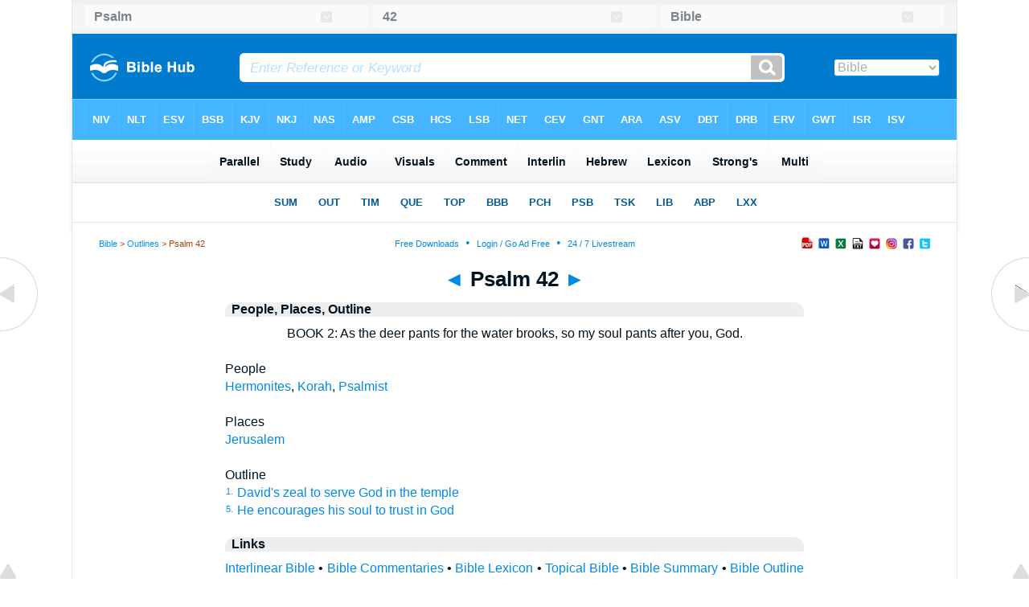

--- FILE ---
content_type: text/html
request_url: https://biblehub.com/outline/psalms/42.htm
body_size: 1771
content:
<!DOCTYPE html PUBLIC "-//W3C//DTD XHTML 1.0 Transitional//EN" "//www.w3.org/TR/xhtml1/DTD/xhtml1-transitional.dtd"><html xmlns="//www.w3.org/1999/xhtml"><head><meta http-equiv="Content-Type" content="text/html; charset=utf-8" /><meta name="viewport" content="width=device-width, initial-scale=1"><title>Psalm 42 People, Places, Outline</title><link rel="stylesheet" href="/5001.css" type="text/css" media="Screen" /><link rel="stylesheet" href="../spec.css" type="text/css" media="Screen" /><link media="handheld, only screen and (max-width: 4800px), only screen and (max-device-width: 4800px)" href="/4801.css" type="text/css" rel="stylesheet" /><link media="handheld, only screen and (max-width: 1550px), only screen and (max-device-width: 1550px)" href="/1551.css" type="text/css" rel="stylesheet" /><link media="handheld, only screen and (max-width: 1250px), only screen and (max-device-width: 1250px)" href="/1251.css" type="text/css" rel="stylesheet" /><link media="handheld, only screen and (max-width: 1050px), only screen and (max-device-width: 1050px)" href="/1051.css" type="text/css" rel="stylesheet" /><link media="handheld, only screen and (max-width: 900px), only screen and (max-device-width: 900px)" href="/901.css" type="text/css" rel="stylesheet" /><link media="handheld, only screen and (max-width: 800px), only screen and (max-device-width: 800px)" href="/801.css" type="text/css" rel="stylesheet" /><link media="handheld, only screen and (max-width: 575px), only screen and (max-device-width: 575px)" href="/501.css" type="text/css" rel="stylesheet" /><link media="handheld, only screen and (max-height: 450px), only screen and (max-device-height: 450px)" href="/h451.css" type="text/css" rel="stylesheet" /><link rel="stylesheet" href="/print.css" type="text/css" media="Print" /></head><body><div id="fx"><table width="100%" border="0" cellspacing="0" cellpadding="0" id="fx2"><tr><td><iframe width="100%" height="30" scrolling="no" src="../cmenus/psalms/42.htm" align="left" frameborder="0"></iframe></td></tr></table></div><div id="blnk"></div><div align="center"><table width="100%" border="0" cellspacing="0" cellpadding="0" class="maintable"><tr><td><div id="fx5"><table width="100%" border="0" cellspacing="0" cellpadding="0" id="fx6"><tr><td><iframe width="100%" height="245" scrolling="no" src="/bmc/psalms/42-1.htm" frameborder="0"></iframe></td></tr></table></div></td></tr></table></div><div align="center"><table width="100%" border="0" cellspacing="0" cellpadding="0" class="maintable3"><tr><td><table width="100%" border="0" cellspacing="0" cellpadding="0" align="center" id="announce"><tr><td><div id="l1"><div id="breadcrumbs"><a href="//biblehub.com">Bible</a> > <a href="../">Outlines</a> > Psalm 42</div><div id="anc"><iframe src="/anc.htm" width="100%" height="27" scrolling="no" frameborder="0"></iframe></div><div id="anc2"><table width="100%" border="0" cellspacing="0" cellpadding="0" align="center"><tr><td><iframe src="/anc2.htm" width="100%" height="27" scrolling="no" frameborder="0"></iframe></td></tr></table></div></div></td></tr></table><div id="movebox2"><table border="0" align="center" cellpadding="0" cellspacing="0"><tr><td><div id="topheading"><a href="../psalms/41.htm" title="Psalm 41">&#9668;</a> Psalm 42 <a href="../psalms/43.htm" title="Psalm 43">&#9658;</a></div></td></tr></table></div><div align="center" class="maintable2"><table border="0" cellspacing="0" cellpadding="0" align="center"><tr><td><div id="leftbox"><div class="padleft"><div class="vheading">People, Places, Outline</div><div class="chap"><div align="center"><span class="pgtop">BOOK 2: As the deer pants for the water brooks, so my soul pants after you, God.</span></div><br /><span class="redheading2">People</span><br><a href="/topical/h/hermonites.htm">Hermonites</a>, <a href="/topical/k/korah.htm">Korah</a>, <a href="/topical/p/psalmist.htm">Psalmist</a><br><br><span class="redheading2">Places</span><br><a href="//bibleatlas.org/jerusalem.htm">Jerusalem</a><br><br><span class="redheading2">Outline</span><br><span class="reftext">1. </span><span class="outlinetext"><a href="/psalms/42-1.htm">David's zeal to serve God in the temple</a></span><br>



<span class="reftext">5. </span><span class="outlinetext"><a href="/psalms/42-5.htm">He encourages his soul to trust in God</a></span><br>





<div class="vheading2">Links</div><a href="/interlinear/">Interlinear Bible</a> &#8226; <a href="/commentaries/">Bible Commentaries</a> &#8226; <a href="/lexicon/">Bible Lexicon</a> &#8226;  <a href="/topical/">Topical Bible</a> &#8226; <a href="/summary/">Bible Summary</a> &#8226; <a href="/outline/">Bible Outline</a> &#8226; <a href="/timeline/">Bible Timeline</a> &#8226;  <a href="/childrens/">Children's Bible</a> &#8226; <a href="/">Bible Hub Homepage</a><br /></div></div><div id="botbox"><div class="padbot"><div align="center"><a href="../">Bible Outline</a><br><span class="p"><br /><br /></span><a href="/">Bible Hub</a></div></div></div></div></td></tr></table></div><div id="left"><a href="../psalms/41.htm" onmouseover='lft.src="/leftgif.png"' onmouseout='lft.src="/left.png"' title="Psalm 41"><img src="/left.png" name="lft" border="0" alt="Psalm 41" /></a></div><div id="right"><a href="../psalms/43.htm" onmouseover='rght.src="/rightgif.png"' onmouseout='rght.src="/right.png"' title="Psalm 43"><img src="/right.png" name="rght" border="0" alt="Psalm 43" /></a></div><div id="botleft"><a href="#" onmouseover='botleft.src="/botleftgif.png"' onmouseout='botleft.src="/botleft.png"' title="Top of Page"><img src="/botleft.png" name="botleft" border="0" alt="Top of Page" /></a></div><div id="botright"><a href="#" onmouseover='botright.src="/botrightgif.png"' onmouseout='botright.src="/botright.png"' title="Top of Page"><img src="/botright.png" name="botright" border="0" alt="Top of Page" /></a></div></td></tr></table></div><div id="rightbox"><div class="padright"><div id="pic"><iframe width="100%" height="860" scrolling="no" src="//biblescan.com/mpc/psalms/42-1.htm" frameborder="0"></iframe></div></div></div><div id="rightbox4"><div class="padright2"><div id="spons1"><table width="100%" border="0" cellspacing="0" cellpadding="0"><tr><td class="sp1"><iframe src="//biblemenus.com/adframe120.htm" width="122" height="602" scrolling="no" frameborder="0"></iframe><br /><br /><iframe src="//biblemenus.com/adframebl3.htm" width="122" height="250" scrolling="no" frameborder="0"></iframe></td></tr></table></div></div></div>
<div id="bot"><div align="center"><span class="p"><br /><br /><br /></span><script type="text/javascript"><!--
google_ad_client = "ca-pub-3753401421161123";
/* 200 x 200 Parallel Bible */
google_ad_slot = "7676643937";
google_ad_width = 200;
google_ad_height = 200;
//-->
</script>
<script type="text/javascript"
src="//pagead2.googlesyndication.com/pagead/show_ads.js">
</script><br /><br /></div><iframe width="100%" height="1500" scrolling="no" src="/botmenubhnew.htm" frameborder="0"></iframe></div></body></html>

--- FILE ---
content_type: text/html
request_url: https://biblehub.com/outline/cmenus/psalms/42.htm
body_size: 435
content:

<!DOCTYPE html PUBLIC "-//W3C//DTD XHTML 1.0 Transitional//EN" "//www.w3.org/TR/xhtml1/DTD/xhtml1-transitional.dtd"><html xmlns="//www.w3.org/1999/xhtml"><head><meta http-equiv="Content-Type" content="text/html; charset=utf-8" /><meta name="viewport" content="width=device-width, initial-scale=1"><title>Psalm 42 Menu</title><link rel="stylesheet" href="/menutop.css" type="text/css" media="Screen" /></head><body><div class="container"><ul class="bk"><li><a href="../bookmenu.htm" target="_top"><img src="/clr.png" /><div><h3>Psalm</h3></div></a></li></ul><ul class="bk2"><li><a hlef="../psalms/" target="_top"><img src="/clr.png" /><div><h3>42</h3></div></a></li></ul><ul class="bk3"><li><a href="/bibles/psalms/42-1.htm" target="_top"><img src="/clr.png" /><div><h3>Bible</h3></div></a></li></ul></div></body></html>

--- FILE ---
content_type: text/html
request_url: https://biblehub.com/bmc/psalms/42-1.htm
body_size: 348
content:
<html><head><title>Psalm 42:1 Menu</title><script type="text/javascript">      
if (screen.width < 801) {window.location = "//biblemenus.com/topmenu/14557.htm";}      
</script><style type="text/css">body {background-color: #F0F9FF; margin-left: 0px; margin-top: 0px; border-top: 0px; margin-right: 0px; margin-bottom: 0px;}</style><table width="100%" border="0" cellspacing="0" cellpadding="0" align="center"><tr><td><iframe src="//biblemenus.com/topmain/14557.htm" width="100%" height="245" scrolling="no" frameborder="0"></iframe></td></tr></table></body></html>

--- FILE ---
content_type: text/html
request_url: https://biblescan.com/mpc/psalms/42-1.htm
body_size: 1466
content:
<html><head><title>Bible Verse Illustrations for Psalm 42:1</title><meta http-equiv="Content-Type" content="text/html; charset=iso-8859-1"></head><link rel="stylesheet" type="text/css" href="/stylesidepanel2.css"><body vlink="#0092F2" alink="#0092F2"><style>A:link {text-decoration:underline; color:#0092F2; } A:visited {text-decoration:underline; color:#0092F2; } A:hover {text-decoration:underline; color:99D6FF}</style><div align="center"><span class="leftslide"><a href="//bibleatlas.org/jerusalem.htm" target="_top"><img src="/thumbatlas/jerusalem.jpg" title="Atlas with Encyclopedia" width="120" height="120" border="1"><br>Jerusalem</a><br><br><a href="//bibleatlas.org/regional/jerusalem.htm" target="_top"><img src="/thumbregions/jerusalem.jpg" title="Regional View" width="120" height="120" border="1"><br>Jerusalem and Region</a><br><br><a href="//bibleencyclopedia.com/places/Jerusalem_New_City_aerial_from_west.htm" target="_top"><img src="/thumbplaces/Jerusalem_New_City_aerial_from_west,_tb_q010703.jpg" title="Photo and Encyclopedia Article" width="120" border="1"><br>Jerusalem New City aerial from west</a><br><br><a href="//bibleencyclopedia.com/goodsalt/Psalm_42_Nature_with_Deer.htm" target="_top"><img src="/gsmedium/stdas0706.jpg" title="Illustration and Scripture" width="120" border="1"><br>Nature with Deer</a><br /><iframe src="/biblehubnet2.htm" width="122" height="820" scrolling="no" frameborder="0"></iframe></span></div></body></html>

--- FILE ---
content_type: text/html
request_url: https://biblescan.com/biblehubnet2.htm
body_size: 638
content:
<html><head><title>Sponsored Links</title><meta http-equiv="Content-Type" content="text/html; charset=iso-8859-1"><meta http-equiv="expires" content="Fri, 30 Sep 2011 06:00:00 GMT">
<style type="text/css">
<!--
.style2 {
	font-family: Arial, Helvetica, sans-serif;
	font-size: 12px;
	font-weight: bold;
	color: #0068AE;
	line-height: 16px;
}
body {
	background-color: #f0f9ff;
	margin-left: 0px;
	margin-top: 16px;
	margin-right: 0px;
	margin-bottom: 0px;
}
.style3 {font-family: Arial, Helvetica, sans-serif;
line-height: 20px;}
-->
</style>
</head><body>
<div align="center"><br>
  
  <br />

  
  
  
 
  
  
</div>
</body></html>






--- FILE ---
content_type: text/html
request_url: https://biblemenus.com/ch8/psalms/42.htm
body_size: 1316
content:
<html><head><meta http-equiv="Content-Type" content="text/html; charset=utf-8"><title>Psalm 42 Chapter Menu</title><style type="text/css">body {background-color: #5ebeff; background-image: url(/bkchap8a.gif); FONT-FAMILY: Gill Sans, Gill Sans MT, Myriad Pro, DejaVu Sans Condensed, Helvetica, Arial, sans-serif; margin-left: 15px; margin-top: 0px; border-top: 0px; margin-right: 12px; margin-bottom: 0px;}.hovermenu ul{font: bold 13px arial; padding-left: 0; margin-left: 0; margin-top: 0; line-height: 24px;}.hovermenu ul li{list-style: none; display: inline;}.hovermenu ul li a{padding-top: 13px; padding-bottom:13px; padding-left:0.8em; padding-right:0.8em; text-decoration: none; float: left; color: #ffffff; background-color: #dddddd; background-image: url(/lgmenubh8a.gif); border: 0px;}.hovermenu ul li a:hover{background-color: #0072d9; color: #ffffff; background-image: url(/lgmenubh4a.gif);}body .hovermenu ul li a:active{ /* Apply mousedown effect only to NON IE browsers */border-style: inset;}</style></head><table border="0" align="center" cellpadding="0" cellspacing="0"><tr><td align="center"><table width="100%" border="0" cellspacing="0" cellpadding="0"><tr><td class="hovermenu"><ul><li><a href="http://biblehub.com/niv/psalms/42.htm" title="New International Version" target="_top">NIV</a></li><li><a href="http://biblehub.com/nlt/psalms/42.htm" title="New Living Translation" target="_top">NLT</a></li><li><a href="http://biblehub.com/esv/psalms/42.htm" title="English Standard Version" target="_top">ESV</a></li><li><a href="http://biblehub.com/bsb/psalms/42.htm" title="Berean Standard Bible" target="_top">BSB</a></li><li><a href="http://biblehub.com/kjv/psalms/42.htm" title="King James Bible" target="_top">KJV</a></li><li><a href="http://biblehub.com/nkjv/psalms/42.htm" title="New King James Version" target="_top">NKJ</a></li><li><a href="http://biblehub.com/nasb_/psalms/42.htm" title="New American Standard Bible" target="_top">NAS</a></li><li><a href="http://biblehub.com/amp/psalms/42.htm" title="Amplified Bible" target="_top">AMP</a></li><li><a href="http://biblehub.com/csb/psalms/42.htm" title="Christian Standard Bible" target="_top">CSB</a></li><li><a href="http://biblehub.com/hcsb/psalms/42.htm" title="Holman Christian Standard Bible + Strong's Numbers" target="_top">HCS</a></li><li><a href="http://biblehub.com/lsb/psalms/42.htm" title="Legacy Standard Bible" target="_top">LSB</a></li><li><a href="http://biblehub.com/net/psalms/42.htm" title="NET Bible" target="_top">NET</a></li><li><a href="http://biblehub.com/cev/psalms/42.htm" title="Contemporary English Version" target="_top">CEV</a></li><li><a href="http://biblehub.com/gnt/psalms/42.htm" title="Good News Translation" target="_top">GNT</a></li><li><a href="http://biblehub.com/hpbt/psalms/42.htm" title="Aramaic Bible Translated" target="_top">ARA</a></li><li><a href="http://biblehub.com/asv/psalms/42.htm" title="American Standard Version" target="_top">ASV</a></li><li><a href="http://biblehub.com/dbt/psalms/42.htm" title="Darby Bible Translation" target="_top">DBT</a></li><li><a href="http://biblehub.com/drb/psalms/42.htm" title="Douay-Rheims Bible" target="_top">DRB</a></li><li><a href="http://biblehub.com/erv/psalms/42.htm" title="English Revised Version" target="_top">ERV</a></li><li><a href="http://biblehub.com/gwt/psalms/42.htm" title="God's Word Translation" target="_top">GWT</a></li><li><a href="http://biblehub.com/isr/psalms/42.htm" title="The Scriptures (ISR 1998)" target="_top">ISR</a></li><li><a href="http://biblehub.com/isv/psalms/42.htm" title="International Standard Version" target="_top">ISV</a><a href="http://biblehub.com/purple/psalms/42.htm" title="King James Version: Purple Letter Edition" target="_top">KJP</a><a href="http://biblehub.com/rfp/psalms/42.htm" title="Reader Friendly Bible: Purple Letter Edition" target="_top">RFP</a></li><li><a href="http://biblehub.com/nheb/psalms/42.htm" title="New Heart English Bible" target="_top">NHE</a></li><li><a href="http://biblehub.com/ojb/psalms/42.htm" title="Orthodox Jewish Bible" target="_top">OJB</a></li><li><a href="http://biblehub.com/web/psalms/42.htm" title="World English Bible" target="_top">WEB</a></li><li><a href="http://biblehub.com/wbt/psalms/42.htm" title="Webster's Bible Translation" target="_top">WBT</a></li><li><a href="http://biblehub.com/wycliffe/psalms/42.htm" title="Wycliffe Bible" target="_top">WYC</a></li><li><a href="http://biblehub.com/ylt/psalms/42.htm" title="Young's Literal Translation" target="_top">YLT</a></li><li><a href="http://biblehub.com/jps/psalms/42.htm" title="JPS Tanakh 1917" target="_top">JPS</a></li><li><a href="http://biblehub.com/kj2000/psalms/42.htm" title="King James 2000" target="_top">KJ2</a><a href="http://biblehub.com/akjv/psalms/42.htm" title="American King James Version" target="_top">AKJ</a></li><li><a href="http://biblehub.com/nas/psalms/42.htm" title="New American Standard Bible + Strong's Numbers" target="_top">NAS</a></li></ul></td></tr></table></td></tr></table></body></html>

--- FILE ---
content_type: text/html
request_url: https://biblemenus.com/verseframemain7/psalms/42-1.htm
body_size: 923
content:
<html><head><title>Psalm 42:1 Menu</title><style type="text/css">body {background-color: #eeeeee; background-image: url(/bk21a.gif); FONT-FAMILY: Gill Sans, Gill Sans MT, Myriad Pro, DejaVu Sans Condensed, Helvetica, Arial, sans-serif; margin-left: 15px; margin-top: 0px; border-top: 0px; margin-right: 12px; margin-bottom: 0px;}.hovermenu ul{font: bold 14px arial; padding-left: 0; margin-left: 0; margin-top: 0; line-height: 24px;}.hovermenu ul li{list-style: none; display: inline;}.hovermenu ul li a{padding-top: 14px; padding-bottom:14px; padding-left:0.9em; padding-right:0.9em; text-decoration: none; float: left; color: #001320; background-color: #ffffff; background-image: url(/lgmenubh20a.gif); border: 0px;}.hovermenu ul li a:hover{background-color: #d5eeff; color: #001320; background-image: url(/lgmenubh21a.gif);}body .hovermenu ul li a:active{ /* Apply mousedown effect only to NON IE browsers */border-style: inset;}</style></head><body><table width="100%" border="0" cellspacing="0" cellpadding="0"><tr align="center"><td class="hovermenu" align="center"><table border="0" cellspacing="0" cellpadding="0"><tr align="center"><td class="hovermenu" align="center"><ul><li><a href="http://biblehub.com/psalms/42-1.htm" target="_top" title="Parallel Translations, Cross References, Commentary, Lexicon" border="0">Parallel</a></li><li><a href="http://biblehub.com/study/psalms/42-1.htm" target="_top" title="Study Bible, Sermons, and Topics" border="0">Study</a></li><li><a href="http://biblehub.com/audio/psalms/42-1.htm" target="_top" title="Audio Bibles" border="0"> &nbsp;Audio &nbsp; </a></li><li><a href="http://biblehub.com/visuals/psalms/42-1.htm" target="_top" title="Pictures, Artwork, and Maps" border="0"> Visuals </a></li><li><a href="http://biblehub.com/commentaries/psalms/42-1.htm" target="_top" title="Parallel Commentaries" border="0">Comment</a></li><li><a href="http://biblehub.com/interlinear/psalms/42-1.htm" target="_top" title="English - Greek / Hebrew Interlinear" border="0"> Interlin </a></li><li><a href="http://biblehub.com/text/psalms/42-1.htm" target="_top" title="Hebrew Text Analysis" border="0"> Hebrew </a></li><li><a href="http://biblehub.com/lexicon/psalms/42-1.htm" target="_top" title="Lexicon" border="0">Lexicon</a></li><li><a href="http://biblehub.com/strongs/psalms/42-1.htm" target="_top" title="Strong's Lexicon, BSB, YLT, HCSB, NASB, KJV" border="0"> Strong's </a></li><li><a href="http://biblehub.com/multi/psalms/42-1.htm" target="_top" title="Multilingual Translations" border="0"> &nbsp;Multi&nbsp; </a></li></ul></td></tr></table></td></tr></table></body></html>

--- FILE ---
content_type: text/html
request_url: https://biblemenus.com/uk7/psalms/42-1.htm
body_size: 1074
content:
<!DOCTYPE html PUBLIC "-//W3C//DTD XHTML 1.0 Transitional//EN" "http://www.w3.org/TR/xhtml1/DTD/xhtml1-transitional.dtd"><html xmlns="http://www.w3.org/1999/xhtml"><head><title>Psalm 42:1 Menu</title><style type="text/css">body {background-color: #ffffff; background-image: url(/bkchap8w.gif); FONT-FAMILY: Gill Sans, Gill Sans MT, Myriad Pro, DejaVu Sans Condensed, Helvetica, Arial, sans-serif; margin-left: 15px; margin-top: 0px; border-top: 0px; margin-right: 12px; margin-bottom: 0px;}.hovermenu ul{font: bold 13px arial; padding-left: 0; margin-left: 0; margin-top: 0; line-height: 24px;}.hovermenu ul li{list-style: none; display: inline;}.hovermenu ul li a{padding-top: 12px; padding-bottom:13px; padding-left:1.0em; padding-right:1.0em; text-decoration: none; float: left; color: #005a97; background-color: #ffffff; background-image: url(/lgmenubh8w.gif); border: 0px;}.hovermenu ul li a:hover{background-color: #0066aa; color: #ffffff; background-image: url(/lgmenubh4w.gif);}body .hovermenu ul li a:active{ /* Apply mousedown effect only to NON IE browsers */border-style: inset;}</style></head><body><table width="100%" border="0" cellspacing="0" cellpadding="0"><tr align="center"><td class="hovermenu" align="center"><table border="0" cellspacing="0" cellpadding="0" align="center"><tr align="left"><td class="hovermenu" align="left"><ul><li><a href="//biblehub.com/chaptersummaries/psalms/42.htm" target="_top" title="Chapter Summary">SUM</a></li><li><a href="//biblehub.com/outline/psalms/" target="_top" title="Bible Book Outline">OUT</a></li><li><a href="//biblehub.com/timeline/psalms/42.htm" target="_top" title="Bible Timeline">TIM</a></li><li><a href="//biblehub.com/q/psalms/42-1.htm" target="_top" title="Bible Study Questions">QUE</a></li><li><a href="//biblehub.com/topical/psalms/42-1.htm" target="_top" title="Topics and Themes">TOP</a></li><li><a href="//biblehub.com/sum/psalms/" target="_top" title="Book By Book - Willmington's Bible at a Glance">BBB</a></li><li><a href="//biblehub.com/parallel/psalms/42.htm" target="_top" title="Parallel Chapters">PCH</a></li><li><a href="//biblehub.com/psb/psalms/42.htm" target="_top" title="Parallel English / Greek and Hebrew Study Bible">PSB</a></li><li><a href="//biblehub.com/tsk/psalms/42-1.htm" target="_top" title="Treasury of Scripture Knowledge">TSK</a></li><li><a href="//christianbookshelf.org/psalms/42-1.htm" target="_top" title="Library">LIB</a></li><li><a href="//biblehub.com/interlinear/apostolic/psalms/42.htm" target="_top" title="Apostolic Bible Polyglot: OT and NT Greek / English Interlinear">ABP</a></li><li><a href="//biblehub.com/sepd/psalms/42.htm" target="_top" title="Swete's Septuagint: Greek OT">LXX</a></li></ul></td></tr></table></td></tr></table></body></html>

--- FILE ---
content_type: text/html; charset=utf-8
request_url: https://www.google.com/recaptcha/api2/aframe
body_size: 268
content:
<!DOCTYPE HTML><html><head><meta http-equiv="content-type" content="text/html; charset=UTF-8"></head><body><script nonce="zH2-J8fM-PEurxWFki0_zQ">/** Anti-fraud and anti-abuse applications only. See google.com/recaptcha */ try{var clients={'sodar':'https://pagead2.googlesyndication.com/pagead/sodar?'};window.addEventListener("message",function(a){try{if(a.source===window.parent){var b=JSON.parse(a.data);var c=clients[b['id']];if(c){var d=document.createElement('img');d.src=c+b['params']+'&rc='+(localStorage.getItem("rc::a")?sessionStorage.getItem("rc::b"):"");window.document.body.appendChild(d);sessionStorage.setItem("rc::e",parseInt(sessionStorage.getItem("rc::e")||0)+1);localStorage.setItem("rc::h",'1768772114053');}}}catch(b){}});window.parent.postMessage("_grecaptcha_ready", "*");}catch(b){}</script></body></html>

--- FILE ---
content_type: text/html; charset=utf-8
request_url: https://www.google.com/recaptcha/api2/aframe
body_size: -270
content:
<!DOCTYPE HTML><html><head><meta http-equiv="content-type" content="text/html; charset=UTF-8"></head><body><script nonce="C3Vl0xVq5RMdlqhVQakPSQ">/** Anti-fraud and anti-abuse applications only. See google.com/recaptcha */ try{var clients={'sodar':'https://pagead2.googlesyndication.com/pagead/sodar?'};window.addEventListener("message",function(a){try{if(a.source===window.parent){var b=JSON.parse(a.data);var c=clients[b['id']];if(c){var d=document.createElement('img');d.src=c+b['params']+'&rc='+(localStorage.getItem("rc::a")?sessionStorage.getItem("rc::b"):"");window.document.body.appendChild(d);sessionStorage.setItem("rc::e",parseInt(sessionStorage.getItem("rc::e")||0)+1);localStorage.setItem("rc::h",'1768772114053');}}}catch(b){}});window.parent.postMessage("_grecaptcha_ready", "*");}catch(b){}</script></body></html>

--- FILE ---
content_type: text/css
request_url: https://biblehub.com/501.css
body_size: 797
content:
body{
	font: 1.1em Arial,sans-serif;
	margin:0;
	line-height: 1.35em;
	color: #001320;


}



#l1	{     width:94%; margin-left:0%; margin-right:0%; 

}

#breadcrumbs
{ width:100%;
 padding-top:0px; font: 0.4em Arial, Helvetica, sans-serif; line-height:12px;padding:0px; text-align:center; vertical-align:middle;
		}
		
		#anc	{   display:none; 

				}
#anc2	{     display:none;  
	    }




		
		.maintable
		
		{width:100%; padding:0px; margin:0px;
	box-shadow: none;}
	
	
		
		.maintable2 { margin-left:8px; margin-right:8px; position:relative; top: -0px; }

		#movebox2
{
	position:relative; top: -0px; z-index:1; BACKGROUND-COLOR: #ffffff; box-shadow: none; width:86%; padding-left: 7%; padding-right: 7%;
}
		
		
		.maintable3 { position:relative; top: -27px; }


	        #pic
        {

width: 150px;
        }#fx2
{
	padding-left:1%; padding-right:1%; position:fixed;top:0px; left: 0px; width: 100%; height: 42px; background-color:#eeeeee; background-image: url(bktop.gif); z-index:2;
	box-shadow:-1px 0px 0px #e8e8e8, 1px 0px 0px #e8e8e8, 0px 1px 0px #e8e8e8;
 }		#fx3
{
	position:relative; top: -0px; width: 100%; z-index:1; box-shadow: none; border:0px; padding:0px; margin:0px;
}

			
		#fx5
{
	position:relative; top: -0px; width: 100%; z-index:1; box-shadow: none; border:0px; padding:0px; margin:0px;
}	#topheading
	{font: 1.1em Verdana, Roboto, Arial, Helvetica, sans-serif; font-weight:700;  }	
.vheading
        { 
		
		 font: 1.0em Verdana, Roboto, Arial, Helvetica, sans-serif; font-weight:700;
     }
#leftbox
        { width:100%; padding-top:1px; text-align:left;	
float:left;
        }
        #vheading
        { width:100%; padding:0px; text-align:left;	
float:left;
        }
        #vheading3
        { width:100%; padding:0px; text-align:left;	
float:left;
        }
        #vheading4
        { width:100%; padding:0px; text-align:left;	
float:left;
        }

        #strongsbox
        { width:100%; padding:0px; text-align:left;	
float:left;
        }
        #vheading2
        { width:100%; padding:0px; text-align:left;	
float:left;
        }



        #centbox
        { width:100%; padding:0px;	margin:0px;
text-align:justify; float:left;

        }
		

        #rightbox2
        { width:65px; padding:0px; margin:0px;	text-align:left;	
float:left;
        }

        #rightbox4
        { width:135px; padding-left:100px; margin:0px;	text-align:left;	
float:left;
        }

		
	  #topleftbox
        { width:100%; padding:0px;	text-align:left;	
float:left;
        }



        #toprightbox
        { width:100%; padding:0px;	
position:absolute; bottom:0px;
        }


		#blnk
 {height:42px;}

.bot2 { max-width:275px; text-align:center}
		}

--- FILE ---
content_type: text/css
request_url: https://biblehub.com/menutop.css
body_size: 1106
content:

body{
	font: 15px Arial, Helvetica, sans-serif;
	font-weight:700;
	margin:0;
		color: #001320;
    BACKGROUND-COLOR: #f5f5f5; text-align:left;  

}



.bk8, .bk9, .bk10,
.bk5, .bk6, .bk7,
.bk2, .bk3, .bk4,
.bk {
	margin: 0px 0px 0px 0px;
	border-radius: 5px;
	padding: 0;
	list-style: none;
	position: relative;
	width: 100%;
	
}

.bk8 li, .bk9 li, .bk10 li,
.bk5 li, .bk6 li, .bk7 li,
.bk2 li, .bk3 li, .bk4 li,
.bk li {
	position: relative;
	border-radius: 5px;
	float: left;
	overflow: hidden;
	width: 33.3333333%; /* Fallback */
	width: -webkit-calc(100% / 3);
	width: calc(100% / 3);
	height: 30px; vertical-align:top;
	

	
}

.bk8 li a img, .bk9 li a img, .bk10 li a img,
.bk5 li a img, .bk6 li a img, .bk7 li a img,
.bk2 li a img, .bk3 li a img, .bk4 li a img,
.bk li a img {
	display: block;
	border-radius: 5px;
	width: 100%;
	cursor: pointer;
	
}

.bk8 li a img, .bk9 li a img, .bk10 li a img,
.bk5 li a img, .bk6 li a img, .bk7 li a img,
.bk2 li a img, .bk3 li a img, .bk4 li a img,
.bk li a img {
	max-width: 100%;height: 30px;
}

/* Flexbox is used for centering the heading */
.bk8 li a div, .bk9 li a div, .bk10 li a div,
.bk5 li a div, .bk6 li a div, .bk7 li a div,
.bk2 li a div, .bk3 li a div, .bk4 li a div,
.bk li a div {
	position: absolute;
	border-radius: 5px;
	left: 3px;
	top: -1px;
	right: 3px;
	bottom: 0px;
	background-color: #ffffff;
	padding-left:12px;	
	display: -webkit-flex;
	display: -moz-flex;
	display: -ms-flex;
	display: flex;
	-webkit-align-items: left;
	-moz-align-items: left;
	-ms-align-items: left;
    align-items: left;
    text-align: left;
        padding-left:12px;
    opacity: 0.5;
    height:30px;
    line-height:0px; padding-top:-2px;
    
    	background: url(dwnarrow.png), url(dwnarrow.png), url(dwnarrow.png), #ffffff;
background-repeat: no-repeat;
background-position: 28% 49%, 62% 49%, 96% 49%;
background-size: 14px 14px, 14px 14px, 14px 14px;
background-attachment: fixed, fixed, fixed;
    
}

.bk2 li a div {background-color: #ffffff;
    opacity: 0.5;
        height:30px;
	-webkit-align-items: left;
	-moz-align-items: left;
	-ms-align-items: left;
    align-items: left;
    text-align: left;
        padding-left:12px;
        	 
}

.bk3 li a div {
	background-color: #ffffff;
	    opacity: 0.5;
	        height:30px;
	        	-webkit-align-items: right;
	-webkit-align-items: left;
	-moz-align-items: left;
	-ms-align-items: left;
    align-items: left;
    text-align: left;
    padding-left:12px;
         
}

.bk4 li a div {
	background-color: #46b5ff;
	    opacity: 0.5;
 
}

.bk5 li a div {
 	background-color: #1c0b00;
 	    opacity: 0.5;
}

.bk6 li a div {
	background-color: #565656;
	    opacity: 0.5;
}

.bk7 li a div {
	background-color: #732e00;
	    opacity: 0.5;
	
}
.bk8 li a div {
 	background-color: #00bdbd;
 	    opacity: 0.5;
}

.bk9 li a div {
	background-color: #804040;
	    opacity: 0.5;
}

.bk10 li a div {
	background-color: #408080;
	    opacity: 0.5;
	
}
.bk8 li a:hover div, .bk9 li a:hover div, .bk10 li a:hover div,
.bk5 li a:hover div, .bk6 li a:hover div, .bk7 li a:hover div,
.bk2 li a:hover div, .bk3 li a:hover div, .bk4 li a:hover div,
.bk li a:hover div {height: 30px; 
	opacity: 0.3;
}
.bk8 li a div h3, .bk9 li a div h3, .bk10 li a div h3,
.bk5 li a div h3, .bk6 li a div h3, .bk7 li a div h3,
.bk2 li a div h3, .bk3 li a div h3, .bk4 li a div h3,
.bk li a div h3 {height: 30px; 
	width: 100%;
	color: #001320;
/*		text-transform: uppercase; */
	font-size: 1.05em;
/*	letter-spacing: 2px; */
	padding: 0 0px;
}

/* Example for media query: change number of items per row */

.bk8 li, .bk9 li, .bk10 li,
.bk5 li, .bk6 li, .bk7 li,
.bk2 li, .bk3 li, .bk4 li,
	.bk li {
		width: 33.3333333%; /* Fallback */
		width: -webkit-calc(100% / 3);
		width: calc(100% / 3);
	}


/*
@media screen and (max-width: 400px) {
	.bk li {
		width: 50%; 
		width: -webkit-calc(100% / 2);
		width: calc(100% / 2);
	}
}

@media screen and (max-width: 300px) {
	.bk li {
		width: 100%;
	}
}*/